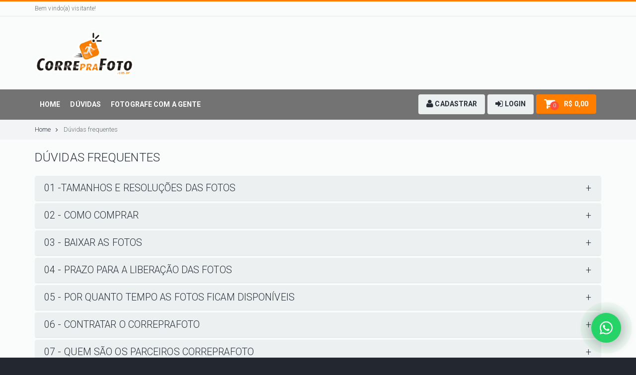

--- FILE ---
content_type: text/html; charset=utf-8
request_url: https://correprafoto.com.br/duvidasfrequentes.aspx
body_size: 17032
content:


<!DOCTYPE html>

<html xmlns="http://www.w3.org/1999/xhtml">
<head><title>
	Dúvidas frequentes
</title><meta charset="utf-8" /><meta name="viewport" content="width=device-width, initial-scale=1.0, maximum-scale=1.0, user-scalable=no" />
		<!--meta info-->
		<meta name="author" content="nandoalvez.com.br" /><meta name="keywords" content="fotografia, corre pra foto, fotos, corrida" /><meta name="description" content="Nossa missão é registrar com sensibilidade seus melhores momentos em fotografias de alta qualidade, gerando verdadeiros flagrantes de emoção, para serem eternizados." /><meta property='og:title' content='Colecione as suas Fotos Esportivas.' />
<meta property='og:site_name' content='Corre pra foto' />
<meta property='og:image' content='https://www.correprafoto.com.br/images/logo_miniatura.jpg' />
<link rel="shortcut icon" href="images/favicon.png" />
		
		<!--stylesheet include-->
		<link rel="stylesheet" type="text/css" media="all" href="css/jackbox.min.css" /><link rel="stylesheet" type="text/css" media="all" href="css/bootstrap.min.css" /><link rel="stylesheet" type="text/css" media="all" href="css/settings.css" /><link rel="stylesheet" type="text/css" media="all" href="css/owl.carousel.css" /><link rel="stylesheet" type="text/css" media="all" href="css/owl.transitions.css" /><link rel="stylesheet" type="text/css" media="all" href="css/jquery.custom-scrollbar.css" /><link rel="stylesheet" type="text/css" media="all" href="css/style.css?t=3" />
		<!--font include-->
		<link href="css/font-awesome.min.css" rel="stylesheet" />
		
		<style type="text/css">
@keyframes fade-out {
  from {
    opacity: 100%;
  }
  to {
    opacity: 20%;
  }
}
</style>

		<style type="text/css">
		@media (max-width: 767px) {
    .hidden-xs {
        display: none !important;
    }
}

@media (min-width: 768px) and (max-width: 991px) {
    .hidden-sm {
        display: none !important;
    }
}

@media (min-width: 992px) and (max-width: 1199px) {
    .hidden-md {
        display: none !important;
    }
}

@media (min-width: 1200px) {
    .hidden-lg {
        display: none !important;
    }
}
		</style>
		
		<!--Slide-->
		<link href="layerslider/css/layerslider.css" rel="stylesheet" type="text/css" />
		
<!-- Google tag (gtag.js) -->
<script async src="https://www.googletagmanager.com/gtag/js?id=G-MHN9LX4346"></script>
<script>
  window.dataLayer = window.dataLayer || [];
  function gtag(){dataLayer.push(arguments);}
  gtag('js', new Date());

  gtag('config', 'G-MHN9LX4346');
</script>

<meta name="abfb04d20d2a3723f87637f8acdc797c20e5c80b" content="abfb04d20d2a3723f87637f8acdc797c20e5c80b" />
<script async src="https://pagead2.googlesyndication.com/pagead/js/adsbygoogle.js?client=ca-pub-4871108209414700" crossorigin="anonymous"></script>

</head>
<body onkeydown="return checartecla(e)" oncontextmenu="return false" ondragstart="return false" class="" data-twttr-rendered="true">
<form method="post" action="./duvidasfrequentes.aspx" id="form1">
<div class="aspNetHidden">
<input type="hidden" name="__EVENTTARGET" id="__EVENTTARGET" value="" />
<input type="hidden" name="__EVENTARGUMENT" id="__EVENTARGUMENT" value="" />
<input type="hidden" name="__VIEWSTATE" id="__VIEWSTATE" value="/[base64]/lQ==" />
</div>

<script type="text/javascript">
//<![CDATA[
var theForm = document.forms['form1'];
if (!theForm) {
    theForm = document.form1;
}
function __doPostBack(eventTarget, eventArgument) {
    if (!theForm.onsubmit || (theForm.onsubmit() != false)) {
        theForm.__EVENTTARGET.value = eventTarget;
        theForm.__EVENTARGUMENT.value = eventArgument;
        theForm.submit();
    }
}
//]]>
</script>


<script src="/WebResource.axd?d=86miNRCpepJnOHnrgZZjNYdogzhFmH3Xya8lbZZHvsVJXH7m6LvXjNhjhMGR67-SC2B3Ar_2h93_gzapKpNp0gl838c1&amp;t=638901591720898773" type="text/javascript"></script>


<script type="text/javascript">
//<![CDATA[
var __cultureInfo = {"name":"pt-BR","numberFormat":{"CurrencyDecimalDigits":2,"CurrencyDecimalSeparator":",","IsReadOnly":true,"CurrencyGroupSizes":[3],"NumberGroupSizes":[3],"PercentGroupSizes":[3],"CurrencyGroupSeparator":".","CurrencySymbol":"R$","NaNSymbol":"NaN","CurrencyNegativePattern":9,"NumberNegativePattern":1,"PercentPositivePattern":1,"PercentNegativePattern":1,"NegativeInfinitySymbol":"-∞","NegativeSign":"-","NumberDecimalDigits":2,"NumberDecimalSeparator":",","NumberGroupSeparator":".","CurrencyPositivePattern":2,"PositiveInfinitySymbol":"∞","PositiveSign":"+","PercentDecimalDigits":2,"PercentDecimalSeparator":",","PercentGroupSeparator":".","PercentSymbol":"%","PerMilleSymbol":"‰","NativeDigits":["0","1","2","3","4","5","6","7","8","9"],"DigitSubstitution":1},"dateTimeFormat":{"AMDesignator":"","Calendar":{"MinSupportedDateTime":"\/Date(-62135575200000)\/","MaxSupportedDateTime":"\/Date(253402300799999)\/","AlgorithmType":1,"CalendarType":1,"Eras":[1],"TwoDigitYearMax":2029,"IsReadOnly":true},"DateSeparator":"/","FirstDayOfWeek":0,"CalendarWeekRule":0,"FullDateTimePattern":"dddd, d\u0027 de \u0027MMMM\u0027 de \u0027yyyy HH:mm:ss","LongDatePattern":"dddd, d\u0027 de \u0027MMMM\u0027 de \u0027yyyy","LongTimePattern":"HH:mm:ss","MonthDayPattern":"d \u0027de\u0027 MMMM","PMDesignator":"","RFC1123Pattern":"ddd, dd MMM yyyy HH\u0027:\u0027mm\u0027:\u0027ss \u0027GMT\u0027","ShortDatePattern":"dd/MM/yyyy","ShortTimePattern":"HH:mm","SortableDateTimePattern":"yyyy\u0027-\u0027MM\u0027-\u0027dd\u0027T\u0027HH\u0027:\u0027mm\u0027:\u0027ss","TimeSeparator":":","UniversalSortableDateTimePattern":"yyyy\u0027-\u0027MM\u0027-\u0027dd HH\u0027:\u0027mm\u0027:\u0027ss\u0027Z\u0027","YearMonthPattern":"MMMM\u0027 de \u0027yyyy","AbbreviatedDayNames":["dom","seg","ter","qua","qui","sex","sáb"],"ShortestDayNames":["D","S","T","Q","Q","S","S"],"DayNames":["domingo","segunda-feira","terça-feira","quarta-feira","quinta-feira","sexta-feira","sábado"],"AbbreviatedMonthNames":["jan","fev","mar","abr","mai","jun","jul","ago","set","out","nov","dez",""],"MonthNames":["janeiro","fevereiro","março","abril","maio","junho","julho","agosto","setembro","outubro","novembro","dezembro",""],"IsReadOnly":true,"NativeCalendarName":"Calendário gregoriano","AbbreviatedMonthGenitiveNames":["jan","fev","mar","abr","mai","jun","jul","ago","set","out","nov","dez",""],"MonthGenitiveNames":["janeiro","fevereiro","março","abril","maio","junho","julho","agosto","setembro","outubro","novembro","dezembro",""]},"eras":[1,"d.C.",null,0]};//]]>
</script>

<script src="/ScriptResource.axd?d=aILFUN2nCGTXxB7Sx7e0leabIIdTqf3ikLwI3rLE4BOuCgmDsBRCzmINijSbazkKhks6U93xzXuHRh00MVzcuPwhLl_206ley-j2wTp0KaZciIkNWsNBwMhXmzNcGLRX-KbNZSA3Wi0YATlnzBjJyzra_Q61uMRb6R-ZicYWIXOQ6TFR0&amp;t=32e5dfca" type="text/javascript"></script>
<script src="/ScriptResource.axd?d=XSEFslaszjS6ieX4I3eVAcQQvWVYDFm2OSuh4KG_rh96WJdznQCQsPlvHKy69PqugCZiy_HC-_0SHmKLaBptSwOPpQGQO_U7qiy_cxuRJoopnX_yAuAzPTpi9EoZ1_emXJ1MULrDvwvTg78xECEIUarmz6cA6hpxKwv6orvzPGjKDeXT0&amp;t=32e5dfca" type="text/javascript"></script>
<script src="/ScriptResource.axd?d=1x4zU2NnTFHyIhHoEEtgg3uU5oQjDAT9MEHJwEO2CRK5NSqgWyYedJRIgoXg4UH1r4JA1kMd6u-ZDB7nMl5StfOo4ZG2Am-IeFQ1BmJJQgz8q2J1enGc5qYBtuOl3YAXc_3UMC1Sqz7YyrIQWwOcbkuxWa0zWd_5iuQjXWWhBp5JoYRs0&amp;t=32e5dfca" type="text/javascript"></script>
<div class="aspNetHidden">

	<input type="hidden" name="__VIEWSTATEGENERATOR" id="__VIEWSTATEGENERATOR" value="DDA7BC4E" />
</div>
		<!--wide layout-->
			<div class="wide_layout relative w_xs_auto">
			
			<header role="banner">
				<!--header top part-->
				<section class="h_top_part">
					<div class="container">
						<div class="row clearfix">
							<div class="col-lg-4 col-md-4 col-sm-3 t_xs_align_c">
								<p class="f_size_small">Bem vindo(a) visitante!</p>
							</div>
							<nav class="col-lg-4 col-md-4 col-sm-6 t_align_c t_xs_align_c hidden-sm hidden-xs">
								
							</nav>
							
							<div class="col-lg-4 col-md-4 col-sm-3 t_align_r t_xs_align_c hidden-sm hidden-xs">
								
							</div>
						</div>
					</div>
				</section>
				<!--header bottom part-->
				<section class="h_bot_part container">
					<div class="clearfix row">
						<div class="col-lg-4 col-md-4 col-sm-4 t_xs_align_c">
							<a href="./" class="logo d_xs_inline_b">
								<img src="images/logo.png" alt="" style="width:200px; position:relative;">
							</a>
						</div>
						<div class="col-lg-8 col-md-8 col-sm-8">
							<div class="row clearfix">
								<div class="col-lg-6 col-md-6 col-sm-6 t_align_r t_xs_align_c m_xs_bottom_15">
									
								</div>
								
								<div class="col-lg-3 col-md-3 col-sm-3" style=" margin:0 0 5px 0">
									
                                    							
								
								</div>
								
								<div class="col-lg-3 col-md-3 col-sm-3">
									
								</div>
								
								
								
							</div>
						</div>
					</div>
					
					<span id="obs"></span>
					
				</section>
				
				
				<section class="menu_wrap relative">
					<div class="container clearfix">
						<!--button for responsive menu-->
						<span id="menu_button"  class="r_corners centered_db d_none tr_all_hover d_xs_block m_bottom_10">
							<span class="centered_db r_corners"></span>
							<span class="centered_db r_corners"></span>
							<span class="centered_db r_corners"></span>
						</span>
						<!--main menu-->
						<nav role="navigation" class="f_left f_xs_none d_xs_none">	
							<ul class="horizontal_list main_menu clearfix">
								
								<li class="relative f_xs_none m_xs_bottom_5"><a href="./" class="tr_delay_hover color_light tt_uppercase"><b>Home</b></a></li>
								
								
								
								
								<li class="relative f_xs_none m_xs_bottom_5"><a href="duvidasfrequentes.aspx" class="tr_delay_hover color_light tt_uppercase"><b>Dúvidas</b></a></li>
								
								<li class="relative f_xs_none m_xs_bottom_5"><a href="cadastro-fotografos/Default.aspx" class="tr_delay_hover color_light tt_uppercase"><b>Fotografe com a gente</b></a></li>
								
								
							</ul>
						</nav>
						<ul class="f_right horizontal_list clearfix t_align_l t_xs_align_c site_settings d_xs_inline_b f_xs_none">
						
							
							<li><a role='button' href='cadastro.aspx' class='button_type_2 color_dark d_block bg_light_color_1 r_corners tr_delay_hover box_s_none'><span><i class='fa fa-user f_size_ex_large'></i></span> <span><b>CADASTRAR</b></span></a></li><li class='m_left_5'><a role='button' href='login.aspx' class='button_type_2 color_dark d_block bg_light_color_1 r_corners tr_delay_hover box_s_none'><span><i class='fa fa-sign-in f_size_ex_large'></i></span> <span><b>LOGIN</b></span></a></li>
							
							<li class="m_left_5 relative container3d" id="shopping_button">
								
<script type="text/javascript">
//<![CDATA[
Sys.WebForms.PageRequestManager._initialize('ctl00$ScriptManager1', 'form1', ['tctl00$UpdatePanel1','UpdatePanel1'], [], [], 90, 'ctl00');
//]]>
</script>

<div id="UpdatePanel1">
	

									<a role="button" href="#" class="button_type_3 color_light bg_scheme_color d_block r_corners tr_delay_hover box_s_none">
										<span class="d_inline_middle shop_icon m_mxs_right_0">
											<i class="fa fa-shopping-cart"></i>
											<span class="count tr_delay_hover type_2 circle t_align_c">0</span>
										</span>
										<b class="d_mxs_none">R$ 0,00</b>
									</a>
									<div class="shopping_cart top_arrow tr_all_hover r_corners">
										<div class="f_size_medium sc_header">Últimos itens adicionados</div>
										<ul class="products_list">
											
										</ul>
										<!--total price-->
										<ul class="total_price bg_light_color_1 t_align_r color_dark">
											<li class="m_bottom_10">Total produtos: <span class="f_size_large sc_price t_align_l d_inline_b m_left_15">R$ 0,00</span></li>
										<li class="m_bottom_10">Desconto: <span class="f_size_large sc_price t_align_l d_inline_b m_left_15">R$ 0,00</span></li>
											<li>Total: <b class="f_size_large bold scheme_color sc_price t_align_l d_inline_b m_left_15">R$ 0,00</b></li>
										</ul>
										<div class="sc_footer t_align_c">
											<a href="carrinho.aspx" role="button" class="button_type_4 d_inline_middle bg_light_color_2 r_corners color_dark t_align_c tr_all_hover m_mxs_bottom_5">Ver carrinho</a>
											<a href="carrinho.aspx" role="button" class="button_type_4 bg_scheme_color d_inline_middle r_corners tr_all_hover color_light">Finalizar</a>
										</div>
									</div>

 <span id="Timer1" style="visibility:hidden;display:none;"></span>
									
									
</div>
									
								</li>
						</ul>
					</div>
					<!--search form-->
					
				</section>
				
			
				<!--main menu container-->
				
			</header>
			
			
            

<section class="breadcrumbs m_bottom_25">
				<div class="container">
					<ul class="horizontal_list clearfix bc_list f_size_medium">
						<li class="m_right_10 current"><a href="#" class="default_t_color">Home<i class="fa fa-angle-right d_inline_middle m_left_10"></i></a></li>
						<li><a href="#" class="default_t_color">Dúvidas frequentes</a></li>
					</ul>
				</div>
			</section>
			
				<div class="container">
					<div class="row clearfix">
						<!--left content column-->
						<div class="col-lg-12 col-sm-12 col-md-12 m_bottom_40">
							<h2 class="tt_uppercase color_dark m_bottom_25">Dúvidas frequentes</h2>
							<!--accordion-->
							<div class='accordion'><div class='accordion_item r_corners shadow wrapper m_bottom_5'><h3 class='bg_light_color_1 color_dark a_title relative tr_all_hover' style='text-transform:capitalize'>01 -TAMANHOS E RESOLUÇÕES DAS FOTOS<span class='minus_icon tr_all_hover'>-</span><span class='plus_icon tr_all_hover'>+</span></h3><div class='bg_light_color_3 a_content'><p class='m_bottom_10'><p>Dica: O tamanho de uma foto digital é sobre o espaço que a foto ocupa no seu dispositivo</p>
<p>- A resolução mostra os detalhes e a qualidade visual da imagem, ou seja quanto maior for a resolução, mais nítida e bonita será a foto</p>
<p>- DPI: Corresponde a quantidade de detalhes por polegada de uma foto em relação a cor e nitidez especialmente para qualidade de impressão</p>
<br>
<p>Todos os tamanhos são compatíveis com as redes sociais.</p>
<p>- Foto P (sendo 1800x1200 com 300dpi)</p>
<p>- Foto M (com alta qualidade visual de imagem, sendo 2700x1800 com 300dpi, podendo ser impressa por você no tamanho 15x21cm)</p>
<p>- Foto G (com excelente qualidade visual de imagem, sendo 3600x2400 com 300dpi, podendo ser impressa por você no tamanho 20x30 cm)</p>
<br>
<p>Colecione as suas fotos esportivas, elas são memórias de lembranças especiais, provavelmente mais um desafio vencido por você.</p></p></div></div></div><div class='accordion'><div class='accordion_item r_corners shadow wrapper m_bottom_5'><h3 class='bg_light_color_1 color_dark a_title relative tr_all_hover' style='text-transform:capitalize'>02 - COMO COMPRAR<span class='minus_icon tr_all_hover'>-</span><span class='plus_icon tr_all_hover'>+</span></h3><div class='bg_light_color_3 a_content'><p class='m_bottom_10'><p>Encontre o evento que participou</p>
<p>Digite o seu número de peito no espaço (pesquisar participante)</p>
<p>Ou, envie a sua foto Selfie do seu Celular ou PC se o reconhecimento facial estiver ativado</p>
<p>Escolha as suas fotos colocando no carrinho de compras clicando no (+)</p>
<p>Trabalhamos com 3 tamanhos e resoluções de fotos:</p>
   <p>&emsp;P (padrão para redes sociais)</p>
   <p>&emsp;M (para redes sociais com média qualidade)</p>
   <p>&emsp;G (para redes sociais com excelente qualidade)</p>
<p>Temos pacotes promocionais, escolha o seu!</p>
<p>Finalize a sua compra através do MERCADO PAGO (PIX ou Cartão de Crédito)</p>
<p>Se tiver dúvidas, gentileza nos chamar no WhatsApp</p>
<p>Boas compras!</p></p></div></div></div><div class='accordion'><div class='accordion_item r_corners shadow wrapper m_bottom_5'><h3 class='bg_light_color_1 color_dark a_title relative tr_all_hover' style='text-transform:capitalize'>03 - BAIXAR AS FOTOS<span class='minus_icon tr_all_hover'>-</span><span class='plus_icon tr_all_hover'>+</span></h3><div class='bg_light_color_3 a_content'><p class='m_bottom_10'><p>Após a confirmação do seu pagamento:</p>
<p>Clique em LOGIN (digitando o seu Email e Senha)</p>
<p>Acesse o botão BAIXAR FOTOS (faça os downloads das fotos nesse botão)</p>
<p>Recomendamos fazer o Backup das suas fotos</p>
<p>Simbora postar!</p></p></div></div></div><div class='accordion'><div class='accordion_item r_corners shadow wrapper m_bottom_5'><h3 class='bg_light_color_1 color_dark a_title relative tr_all_hover' style='text-transform:capitalize'>04 - PRAZO PARA A LIBERAÇÃO DAS FOTOS<span class='minus_icon tr_all_hover'>-</span><span class='plus_icon tr_all_hover'>+</span></h3><div class='bg_light_color_3 a_content'><p class='m_bottom_10'><p>Após recebermos a confirmação do pagamento pelo MERCADO PAGO, você já pode baixar as suas fotos<br> Hora de postar, compartilhar com a família e amigos!</p></p></div></div></div><div class='accordion'><div class='accordion_item r_corners shadow wrapper m_bottom_5'><h3 class='bg_light_color_1 color_dark a_title relative tr_all_hover' style='text-transform:capitalize'>05 - POR QUANTO TEMPO AS FOTOS FICAM DISPONÍVEIS<span class='minus_icon tr_all_hover'>-</span><span class='plus_icon tr_all_hover'>+</span></h3><div class='bg_light_color_3 a_content'><p class='m_bottom_10'><p>As fotos ficam disponíveis por 60 dias</p>
<p>Ou, recolhidas para espaço do servidor Ou, ajustamento técnico</p>
<p>Recomendamos fazer o BACKUP de suas fotos sempre que adquirir e baixá-las</p>

</p></div></div></div><div class='accordion'><div class='accordion_item r_corners shadow wrapper m_bottom_5'><h3 class='bg_light_color_1 color_dark a_title relative tr_all_hover' style='text-transform:capitalize'>06 - CONTRATAR O CORREPRAFOTO<span class='minus_icon tr_all_hover'>-</span><span class='plus_icon tr_all_hover'>+</span></h3><div class='bg_light_color_3 a_content'><p class='m_bottom_10'><p>Caro organizador de Eventos Esportivos,</p>
<br>
<p>Contrate os serviços com a qualidade CorrepraFoto:</p>
<br>
<ul>
  <li>Cobertura Oficial, Briefing de Eventos e Publicidade</li>
  <li>Download Free CorrepraFoto (Fotos gratuitas nos kits atletas)</li>
  <li>Foto Finisher</li>
</ul>
<br>
<p>Encaminhe solicitação de orçamento para <a href="mailto:contato@correprafoto.com.br">contato@correprafoto.com.br</a>.</p>
</p></div></div></div><div class='accordion'><div class='accordion_item r_corners shadow wrapper m_bottom_5'><h3 class='bg_light_color_1 color_dark a_title relative tr_all_hover' style='text-transform:capitalize'>07 - QUEM SÃO OS PARCEIROS CORREPRAFOTO<span class='minus_icon tr_all_hover'>-</span><span class='plus_icon tr_all_hover'>+</span></h3><div class='bg_light_color_3 a_content'><p class='m_bottom_10'><p><em><strong>Juntos somos mais fortes! Abraço de toda Equipe CorrepraFoto àqueles que fazem o esporte acontecer! "TMJ"</strong></em></p>
<ul>
    <li><a rel="nofollow" target="_blank" href="https://www.casavup.com.br/">CASA VUP - CASA DE GINÁSTICAS</a></li>
    <li><a rel="nofollow" target="_blank" href="https://karinacarvalhoga.com.br/">KARINA CARVALHO GINÁSIO DE GINÁSTICA</a></li>
    <li><a rel="nofollow" target="_blank" href="https://www.instagram.com/ciaathleticabrasilia/">CIA ATHLETICA BRASÍLIA</a></li>
    <li><a rel="nofollow" target="_blank" href="https://www.runlastic.com.br/">RUNLASTIC</a></li>
    <li><a rel="nofollow" target="_blank" href="https://www.chipkm.com.br/">CHIPKM</a></li>
    <li><a rel="nofollow" target="_blank" href="http://www.clinica449.com.br/">CLÍNICA 449 NUTRIÇÃO ESPORTIVA</a></li>
    <li><a rel="nofollow" target="_blank" href="http://www.3id.com.br/">CLÍNICA DE FISIOTERAPIA 3ID</a></li>
    <li><a rel="nofollow" target="_blank" href="http://www.freecorner.com.br/">FREE CORNER</a></li>
    <li><a rel="nofollow" target="_blank" href="https://williambonder.com.br/new/" title="Link: https://williambonder.com.br/new/">PROGRAMA "SE LIGA NA PAN" COM WILLIAM BONDER - RÁDIO JOVEM PAN BRASÍLIA</a></li>
    <li><a rel="nofollow" target="_blank" href="https://www.desafiodasestrelasbrasil.com.br/galeria" title="Link: https://www.instagram.com/cerradoadventure/">PROGRAMA "CERRADO ADVENTURE" COM MARQUINHO CERRADO - TRANSAMÉRICA BRASÍLIA</a></li>
    <li><a rel="nofollow" target="_blank" href="http://www.radiotransamerica.com.br/pop/brasilia" title="Link: http://www.radiotransamerica.com.br/pop/brasilia">TRANSAMÉRICA BRASÍLIA</a></li>
    <li><a rel="nofollow" target="_blank" href="https://instagram.com/cordfcab?igshid=NjIwNzIyMDk2Mg==">CORDF</a></li>
    <li><a rel="nofollow" target="_blank" href="http://www.dvnatrilha.com.br/">PROJETO DV NA TRILHA</a></li>
    <li><a rel="nofollow" target="_blank" href="http://ajresportes.com.br/" title="Link: http://ajresportes.com.br/">AJR EVENTOS ESPORTIVOS</a></li>
    <li><a rel="nofollow" target="_blank" href="https://visitebrasilia.com.br/" title="Link: https://visitebrasilia.com.br/">SITE VISITE BRASÍLIA</a></li>
    <li><a rel="nofollow" target="_blank" href="https://www.instagram.com/corridaderuabrasilia/" title="Link: https://www.instagram.com/corridaderuabrasilia/">CORRIDA DE RUA BRASÍLIA</a></li>
</ul>
</p></div></div></div><div class='accordion'><div class='accordion_item r_corners shadow wrapper m_bottom_5'><h3 class='bg_light_color_1 color_dark a_title relative tr_all_hover' style='text-transform:capitalize'>08 - EQUIPE CORREPRAFOTO BRASÍLIA<span class='minus_icon tr_all_hover'>-</span><span class='plus_icon tr_all_hover'>+</span></h3><div class='bg_light_color_3 a_content'><p class='m_bottom_10'><p><em><strong>A cor vibrante do laranja “tem sabor” incomparável!</strong></em></p>
<br>
<p>A cor laranja traz a energia, saúde, vitalidade, movimento, lazer, alegria, calor e diversão! É uma cor usada para chamar a atenção, nos remete à visibilidade como podemos ver nos cones de trânsito, em salva-vidas e nos uniformes e comunicação visual do CorrepraFoto.</p>
<br>
<p>Nossa equipe é formada por atletas, entre nossos fotógrafos parceiros, temos corredores, triatletas, orientistas, crossfiters, jogadores de basquete, profissionais de educação física...</p>
<br>
<p>Nós sabemos exatamente o que é vencer os primeiros 5km e evoluir para os 42K, +100k... sentimos dores, sede, cansaço, desde abrir calos nas mãos após uma série de “muscle up”, encontrar um prisma no meio do nada, correr/nadar/pedalar, acertar uma cesta de 3 pontos... Não estamos só tirando fotos, nós estamos na mesma vibração que vocês, somos como vocês, e é por isso que fazemos o melhor, a gente sabe o quão é importante a superação de limites.</p>
<br>
<p>Somos a equipe de fotógrafos atletas CorrepraFoto</p>
<br>
<p>Abelardo Mendes - André Martins - Andréa Martins - Camila Guerra - Caio Martins - Diego Arruda - Júlia Martins - Michel Guerra</p></p></div></div></div><div class='accordion'><div class='accordion_item r_corners shadow wrapper m_bottom_5'><h3 class='bg_light_color_1 color_dark a_title relative tr_all_hover' style='text-transform:capitalize'>09 - QUERO SER FOTÓGRAFO CORREPRAFOTO<span class='minus_icon tr_all_hover'>-</span><span class='plus_icon tr_all_hover'>+</span></h3><div class='bg_light_color_3 a_content'><p class='m_bottom_10'><p>Colega fotógrafo esportivo,</p>
<br>
<p>Fotografe com a gente! Venda as suas fotos por aqui.</p>
<p>Temos vagas para fotógrafos parceiros, fotografe na sua cidade</p>
<br>
<p>O CorrepraFoto é uma plataforma de vendas de fotos esportivas nos</p>
<br>formatos digitais, onde os fotógrafos parceiros organizam a sua própria </p>
<br>agenda, escolhem os eventos, são responsáveis pelos seus equipamentos e</p> 
<br>sua segurança na pista ou nas trilhas, devem exercer a sua criatividade autoral. </p>
<br>Geralmente as etapas são: Fotografar, editar, subir ao sistema para reconhecimento numérico ou facial .</p>
<p>Agradecemos pelo contato!</p>
<p>Escritório CorrepraFoto</p></p></div></div></div><div class='accordion'><div class='accordion_item r_corners shadow wrapper m_bottom_5'><h3 class='bg_light_color_1 color_dark a_title relative tr_all_hover' style='text-transform:capitalize'>10 - MIDIA<span class='minus_icon tr_all_hover'>-</span><span class='plus_icon tr_all_hover'>+</span></h3><div class='bg_light_color_3 a_content'><p class='m_bottom_10'><p><a rel="nofollow" target="_blank" href="https://gpslifetime.com.br/conteudo/flay-leite/84/ufc-rani-yahya-e-o-novo-professor-de-jiu-jitsu-da-cia-athletica">https://gpslifetime.com.br/conteudo/flay-leite/84/ufc-rani-yahya-e-o-novo-professor-de-jiu-jitsu-da-cia-athletica</a></p>
<p><a rel="nofollow" target="_blank" href="https://www.metropoles.com/saude/como-a-diabetes-transformou-hugo-almeida-em-um-ultramaratonista">https://www.metropoles.com/saude/como-a-diabetes-transformou-hugo-almeida-em-um-ultramaratonista</a></p>
<p><a rel="nofollow" target="_blank" href="http://noticiasenegocios.com.br/2018/10/df-mais-de-400-participam-da-corrida-de-trilha-entre-os-lagos-sul-e-norte/">http://noticiasenegocios.com.br/2018/10/df-mais-de-400-participam-da-corrida-de-trilha-entre-os-lagos-sul-e-norte</a></p>
<p><a rel="nofollow" target="_blank" href="http://www.cruzeiro.com.br/noticia/show/2277/daniel-chaves-corredor-do-cruzeiro-representare-o-brasil-na-polunia">http://www.cruzeiro.com.br/noticia/show/2277/daniel-chaves-corredor-do-cruzeiro-representare-o-brasil-na-polunia</a></p>
<p><a rel="nofollow" target="_blank" href="http://www.danicorredora.com.br/2017/09/eu-fui-corrida-oba-2017.html">http://www.danicorredora.com.br/2017/09/eu-fui-corrida-oba-2017.html</a></p>
<p><a rel="nofollow" target="_blank" href="http://kennymultisport.blogspot.com/2013/12/">http://kennymultisport.blogspot.com/2013/12/</a></p>
<p><a rel="nofollow" target="_blank" href="https://www.youtube.com/watch?v=lroyo07sWpg&amp;t=3s">https://www.youtube.com/watch?v=lroyo07sWpg&amp;t=3s</a></p>
<p><a rel="nofollow" target="_blank" href="https://visitebrasilia.com.br/ajr-esportes/">https://visitebrasilia.com.br/ajr-esportes/</a></p>
<p><a rel="nofollow" target="_blank" href="https://visitebrasilia.com.br/time-assessoria-esportiva/">https://visitebrasilia.com.br/time-assessoria-esportiva/</a></p>
<p><a rel="nofollow" target="_blank" href="http://www.obrasiliense.com.br/bsb-race-half-marathon-o-meu-retorno-impecavel-as-corridas-de-rua/">http://www.obrasiliense.com.br/bsb-race-half-marathon-o-meu-retorno-impecavel-as-corridas-de-rua/</a></p>
<p><a rel="nofollow" target="_blank" href="https://www.instagram.com/p/CQRAqOdHeKg/?utm_source=ig_web_copy_link">https://www.instagram.com/p/CQRAqOdHeKg/?utm_source=ig_web_copy_link</a></p>
<p><a rel="nofollow" target="_blank" href="https://www.instagram.com/p/CTCkprGLgtY/?utm_source=ig_web_copy_link">https://www.instagram.com/p/CTCkprGLgtY/?utm_source=ig_web_copy_link</a></p>
<p><a rel="nofollow" target="_blank" href="https://www.instagram.com/p/CSmlu80rjwp/?utm_source=ig_web_copy_link">https://www.instagram.com/p/CSmlu80rjwp/?utm_source=ig_web_copy_link</a></p>
<p><a rel="nofollow" target="_blank" href="https://www.metropoles.com/esportes/futebol/ex-jogador-encontra-no-paradesporto-uma-nova-chance-de-competir?amp">https://www.metropoles.com/esportes/futebol/ex-jogador-encontra-no-paradesporto-uma-nova-chance-de-competir?amp</a></p>

</p></div></div></div><div class='accordion'><div class='accordion_item r_corners shadow wrapper m_bottom_5'><h3 class='bg_light_color_1 color_dark a_title relative tr_all_hover' style='text-transform:capitalize'>11 - OUTRAS INFORMAÇÕES<span class='minus_icon tr_all_hover'>-</span><span class='plus_icon tr_all_hover'>+</span></h3><div class='bg_light_color_3 a_content'><p class='m_bottom_10'><div>
    <p>O CorrepraFoto recebe as informações de cadastro apenas para o contato com o cliente, com o objetivo de enviar as fotos adquiridas "digitais" e comunicações sobre nossos serviços, PROMOÇÕES e agenda de eventos.</p>
</div>
<div>
    <p>Nenhuma informação será repassada para terceiros.</p>
</div>
<div>
    <p>Se por algum motivo não quiser que suas fotos apareçam nas galerias, é só solicitar no <a href="mailto:contato@correprafoto.com.br">contato@correprafoto.com.br</a> OU WhatsApp 61 98157-4591 que retiramos as imagens do site o mais breve possível.</p>
</div>
<div>
    <p>As coberturas fotográficas que fazemos nos Eventos Esportivos têm como objetivo registrar a sua busca pelo aperfeiçoamento esportivo, desempenho, performance, superação de limites e busca pela qualidade de vida necessária a todos nós nos dias atuais. A cada foto vendida, colocada nas Redes Sociais, repassadas aos familiares e amigos, criamos a valorização da superação pessoal e estímulo à prática do esporte.</p>
</div>
<div>
    <p>Compartilhe dessa energia #correprafoto</p>
</div>
<div>
    <p>Agradecemos pela visita e pelas compras! Bons treinos! A gente se encontra no próximo evento!</p>
</div>
<div>
    <p>PROCON 151</p>
</div>
J(61 98370-1515) C(61 99223-9747) A(61 98118-0823) E(61 99252-6977) D(61 99391-7117) W(11 98564-5494) Y(11 99012-9985)
</p></div></div></div>
						</div>
					
						
					</div>
				</div>
			
			

            
          
				
				
			
			
            
			
			<!--content-->
			
			<div style="-moz-opacity: 0;opacity:.0;filter: alpha(opacity=0); height:1px; overflow:hidden;">
				<div class="page_content">
				<div class="container">
				
				<div class="row">
				<div class="col-lg-2 col-md-2 col-sm-2">
				 <script async src="https://pagead2.googlesyndication.com/pagead/js/adsbygoogle.js?client=ca-pub-4871108209414700"
     crossorigin="anonymous"></script>
<!-- ANUNCIO_HORIZONTAL -->
<ins class="adsbygoogle"
     style="display:block"
     data-ad-client="ca-pub-4871108209414700"
     data-ad-slot="4297998460"
     data-ad-format="auto"
     data-full-width-responsive="true"></ins>
<script>
    (adsbygoogle = window.adsbygoogle || []).push({});
</script>
				</div>
				
				<div class="col-lg-2 col-md-2 col-sm-2">
				 <script async src="https://pagead2.googlesyndication.com/pagead/js/adsbygoogle.js?client=ca-pub-4871108209414700"
     crossorigin="anonymous"></script>
<!-- ANUNCIO_HORIZONTAL -->
<ins class="adsbygoogle"
     style="display:block"
     data-ad-client="ca-pub-4871108209414700"
     data-ad-slot="4297998460"
     data-ad-format="auto"
     data-full-width-responsive="true"></ins>
<script>
    (adsbygoogle = window.adsbygoogle || []).push({});
</script>
				</div>
				
				
				<div class="col-lg-2 col-md-2 col-sm-2">
				 <script async src="https://pagead2.googlesyndication.com/pagead/js/adsbygoogle.js?client=ca-pub-4871108209414700"
     crossorigin="anonymous"></script>
<!-- ANUNCIO_FORSETI -->
<ins class="adsbygoogle"
     style="display:block"
     data-ad-client="ca-pub-4871108209414700"
     data-ad-slot="6340089558"
     data-ad-format="auto"
     data-full-width-responsive="true"></ins>
<script>
    (adsbygoogle = window.adsbygoogle || []).push({});
</script>
				</div>
				
				<div class="col-lg-2 col-md-2 col-sm-2">
				 <script async src="https://pagead2.googlesyndication.com/pagead/js/adsbygoogle.js?client=ca-pub-4871108209414700"
     crossorigin="anonymous"></script>
<!-- ANUNCIO_HORIZONTAL -->
<ins class="adsbygoogle"
     style="display:block"
     data-ad-client="ca-pub-4871108209414700"
     data-ad-slot="4297998460"
     data-ad-format="auto"
     data-full-width-responsive="true"></ins>
<script>
    (adsbygoogle = window.adsbygoogle || []).push({});
</script>
				</div>
				
				<div class="col-lg-2 col-md-2 col-sm-2">
				 <script async src="https://pagead2.googlesyndication.com/pagead/js/adsbygoogle.js?client=ca-pub-4871108209414700"
     crossorigin="anonymous"></script>
<!-- ANUNCIO_HORIZONTAL -->
<ins class="adsbygoogle"
     style="display:block"
     data-ad-client="ca-pub-4871108209414700"
     data-ad-slot="4297998460"
     data-ad-format="auto"
     data-full-width-responsive="true"></ins>
<script>
    (adsbygoogle = window.adsbygoogle || []).push({});
</script>
				</div>
				
				
				<div class="col-lg-2 col-md-2 col-sm-2">
				 <script async src="https://pagead2.googlesyndication.com/pagead/js/adsbygoogle.js?client=ca-pub-4871108209414700"
     crossorigin="anonymous"></script>

<ins class="adsbygoogle"
     style="display:block"
     data-ad-client="ca-pub-4871108209414700"
     data-ad-slot="6340089558"
     data-ad-format="auto"
     data-full-width-responsive="true"></ins>
<script>
    (adsbygoogle = window.adsbygoogle || []).push({});
</script>


				</div>
				
				</div>	
				
				
				<div class="row">
				
				
				<div class="col-lg-2 col-md-2 col-sm-2">
				 <script async src="https://pagead2.googlesyndication.com/pagead/js/adsbygoogle.js?client=ca-pub-4871108209414700"
     crossorigin="anonymous"></script>
<!-- ANUNCIO_HORIZONTAL -->
<ins class="adsbygoogle"
     style="display:block"
     data-ad-client="ca-pub-4871108209414700"
     data-ad-slot="4297998460"
     data-ad-format="auto"
     data-full-width-responsive="true"></ins>
<script>
    (adsbygoogle = window.adsbygoogle || []).push({});
</script>



				</div>
				
				<div class="col-lg-2 col-md-2 col-sm-2">
				 <script async src="https://pagead2.googlesyndication.com/pagead/js/adsbygoogle.js?client=ca-pub-4871108209414700"
     crossorigin="anonymous"></script>
<!-- ANUNCIO_HORIZONTAL -->
<ins class="adsbygoogle"
     style="display:block"
     data-ad-client="ca-pub-4871108209414700"
     data-ad-slot="4297998460"
     data-ad-format="auto"
     data-full-width-responsive="true"></ins>
<script>
    (adsbygoogle = window.adsbygoogle || []).push({});
</script>
				</div>
				
				
				<div class="col-lg-2 col-md-2 col-sm-2">
				 <script async src="https://pagead2.googlesyndication.com/pagead/js/adsbygoogle.js?client=ca-pub-4871108209414700"
     crossorigin="anonymous"></script>
<!-- ANUNCIO_FORSETI -->
<ins class="adsbygoogle"
     style="display:block"
     data-ad-client="ca-pub-4871108209414700"
     data-ad-slot="6340089558"
     data-ad-format="auto"
     data-full-width-responsive="true"></ins>
<script>
    (adsbygoogle = window.adsbygoogle || []).push({});
</script>
				</div>
				
				<div class="col-lg-2 col-md-2 col-sm-2">
				 <script async src="https://pagead2.googlesyndication.com/pagead/js/adsbygoogle.js?client=ca-pub-4871108209414700"
     crossorigin="anonymous"></script>
<!-- ANUNCIO_HORIZONTAL -->
<ins class="adsbygoogle"
     style="display:block"
     data-ad-client="ca-pub-4871108209414700"
     data-ad-slot="4297998460"
     data-ad-format="auto"
     data-full-width-responsive="true"></ins>
<script>
    (adsbygoogle = window.adsbygoogle || []).push({});
</script>
				</div>
				
				<div class="col-lg-2 col-md-2 col-sm-2">
				 <script async src="https://pagead2.googlesyndication.com/pagead/js/adsbygoogle.js?client=ca-pub-4871108209414700"
     crossorigin="anonymous"></script>
<!-- ANUNCIO_HORIZONTAL -->
<ins class="adsbygoogle"
     style="display:block"
     data-ad-client="ca-pub-4871108209414700"
     data-ad-slot="4297998460"
     data-ad-format="auto"
     data-full-width-responsive="true"></ins>
<script>
    (adsbygoogle = window.adsbygoogle || []).push({});
</script>
				</div>
				
				
				<div class="col-lg-2 col-md-2 col-sm-2">
				 <script async src="https://pagead2.googlesyndication.com/pagead/js/adsbygoogle.js?client=ca-pub-4871108209414700"
     crossorigin="anonymous"></script>
<!-- ANUNCIO_FORSETI -->
<ins class="adsbygoogle"
     style="display:block"
     data-ad-client="ca-pub-4871108209414700"
     data-ad-slot="6340089558"
     data-ad-format="auto"
     data-full-width-responsive="true"></ins>
<script>
    (adsbygoogle = window.adsbygoogle || []).push({});
</script>
				</div>
				
				
				
				
				</div>
				</div>
				</div>
				</div>
			
			<!--markup footer-->
			<footer id="footer">
				<div class="footer_top_part">
					<div class="container">
						<div class="row clearfix">
							<div class="col-lg-3 col-md-3 col-sm-3 m_xs_bottom_30">
							
							    <h3 class="color_light_2 m_bottom_20">Sobre nós</h3>
								<p class="m_bottom_20">Caro Atleta, buscamos o seu melhor registro, afinal, sabemos da sua dedicação ao esporte. Vibramos com você!<br>Somos especialistas em Cobertura de Eventos Esportivos, para atletas e organização de Eventos<br>"Desde 2011" Fotógrafos apaixonados pela dinâmica esportiva.</p>
						
							 
								
								
								
							</div>
							<div class="col-lg-3 col-md-3 col-sm-3 m_xs_bottom_30">
								<h3 class="color_light_2 m_bottom_20">Links</h3>
								<ul class="vertical_list">
									<li><a class="color_light tr_delay_hover" href="cadastro.aspx">Cadastrar<i class="fa fa-angle-right"></i></a></li>
									<li><a class="color_light tr_delay_hover" href="login.aspx">Login<i class="fa fa-angle-right"></i></a></li>
									<li><a class="color_light tr_delay_hover" href="recuperacao.aspx">Recuperação de acesso<i class="fa fa-angle-right"></i></a></li>
						
								</ul>
							</div>
							<div class="col-lg-3 col-md-3 col-sm-3 m_xs_bottom_30">
								<h3 class="color_light_2 m_bottom_20">Ajuda</h3>
								<ul class="vertical_list">
									<li><a class="color_light tr_delay_hover" href="cadastro-fotografos/Default.aspx">Fotografe com a gente<i class="fa fa-angle-right"></i></a></li>
									<li><a class="color_light tr_delay_hover" href="duvidasfrequentes.aspx">Dúvidas frequentes<i class="fa fa-angle-right"></i></a></li>
									<li><a class="color_light tr_delay_hover" href="contato.aspx">Contato<i class="fa fa-angle-right"></i></a></li>
									
						
								</ul>
							</div>
							<div class="col-lg-3 col-md-3 col-sm-3">
								<h3 class="color_light_2 m_bottom_20">Redes sociais</h3>
								<ul class="clearfix horizontal_list social_icons">
									<li class="facebook m_bottom_5 relative">
										<span class="tooltip tr_all_hover r_corners color_dark f_size_small">Facebook</span>
										<a href="https://www.facebook.com/correprafoto" target="_blank" class="r_corners t_align_c tr_delay_hover f_size_ex_large">
											<i class="fa fa-facebook" style=" color:#FFFFFF"></i>
										</a>
									</li>
							
									<li class="instagram m_left_5 m_bottom_5 relative">
										<span class="tooltip tr_all_hover r_corners color_dark f_size_small">Instagram</span>
										<a href="https://www.instagram.com/correprafoto.com.br/"  target="_blank" class="r_corners f_size_ex_large t_align_c tr_delay_hover">
											<i class="fa fa-instagram" style=" color:#FFFFFF"></i>
										</a>
									</li>
									
									<li class="instagram m_left_5 m_bottom_5 relative">
										<span class="tooltip tr_all_hover r_corners color_dark f_size_small">Tiktok</span>
										<a href="https://www.tiktok.com/@correprafoto?_t=8q8ksgCfpxu&_r=1"  target="_blank" class="r_corners f_size_ex_large t_align_c tr_delay_hover">
											<img src="images/tiktok.png" style=" height:20px; position:relative; top:10px;" />
										</a>
									</li>
								
								</ul>
								
								
								
							</div>
						</div>
					</div>
				</div>
				<!--copyright part-->
				<div class="footer_bottom_part">
					<div class="container clearfix t_mxs_align_c">
						<p class="f_left f_mxs_none m_mxs_bottom_10" style=" color:#FFFFFF">&copy; 2026 <span class="color_light"><b>CorrepraFoto</b></span>. Todos os direitos reservados.</p>
						<ul class="f_right horizontal_list clearfix f_mxs_none d_mxs_inline_b">
							<li><img src="images/payment_img_6.png" alt=""></li>
							

						</ul>
					</div>
				</div>
			</footer>
			
			
				
		</div>
		<!--social widgets-->
		
		<!--custom popup-->
		
		<!--login popup-->
		
		<div class="popup_wrap d_none" id="login_popup">
			<section class="popup r_corners shadow">
				<span class="bg_tr color_dark tr_all_hover text_cs_hover close f_size_large"><i class="fa fa-times"></i></span>
				<h3 class="m_bottom_20 color_dark">Finalizando o pedido</h3>
				<div align="center">
					
						
						<div style="height:20px;">&nbsp;</div>
						<br />
		
							<a href="login.aspx?retorno=carrinho">
							<div style="width:100%" class="tr_delay_hover r_corners button_type_12 bg_scheme_color color_light f_size_large">
							Já tenho conta.
							</div>
							</a>
							
						<br />
						<div style="height:20px;">&nbsp;</div>
						<br />
							
							<a href="cadastro.aspx?retorno=carrinho">
							<div class="tr_delay_hover r_corners button_type_12 bg_dark_color bg_cs_hover color_light f_size_large" style="width:100%">
							Não tenho conta.
							</div>
							</a>
					
						<br />
						<div style="height:20px;">&nbsp;</div>
						<br />
						
					
				</div>
				
			</section>
		</div>
		
		<button class="t_align_c r_corners tr_all_hover type_2 animate_ftl" id="go_to_top"><i class="fa fa-angle-up"></i></button>
		<!--scripts include-->
		<script src="js/jquery-2.1.0.min.js"></script>
		<script src="js/jquery-ui.min.js"></script>
		<script src="js/jquery.isotope.min.js"></script>
		<script src="js/jquery.themepunch.plugins.min.js"></script>
		<script src="js/jquery.themepunch.revolution.min.js"></script>
		<script src="js/jackbox-packed.min.js"></script>
		<script src="js/waypoints.min.js"></script>
		<script src="js/owl.carousel.min.js"></script>
		<script src="js/jquery.tweet.min.js"></script>
		<script src="js/jquery.custom-scrollbar.js"></script>
		<script src="js/scripts.js?t=22"></script>
<script type="text/javascript" src="https://s7.addthis.com/js/300/addthis_widget.js#pubid=xa-5306f8f674bfda4c"></script>

<script src="layerslider/jQuery/jquery-transit-modified.js" type="text/javascript"></script>
<script src="layerslider/js/layerslider.transitions.js" type="text/javascript"></script>
<script src="layerslider/js/layerslider.kreaturamedia.jquery.js" type="text/javascript"></script>


<script type="text/javascript">
    jQuery(document).ready(function() {
        "use strict";


        // LAYERSLIDER SETTING
        $('#layerslider').layerSlider({
            skinsPath: 'layerslider/skins/',
            skin: 'fullwidthdark',
            thumbnailNavigation: 'disabled',
            showCircleTimer: false,
            showBarTimer: false,
            touchNav: true,
            navStartStop: false,
            navButtons: false,
            animateFirstLayer: true,
            responsive: false,
            responsiveUnder: 984,
            sublayerContainer: 984,
            slideDirection: 'right',
            slideDelay: 1000,
            durationIn: 1000,
            durationOut: 1000,
            easingIn: 'easeInOutQuint',
            easingOut: 'easeInOutQuint',
            delayIn: 0,
            delayOut: 0
        });


    });
</script>


<!-- WhatsHelp.io widget -->
<style type="text/css" id="wp-custom-css">
        .wc_whatsapp_app {
            position: fixed;
            bottom: 30px;
            z-index: 9999999999;
            display: flex;
            align-items: center
        }

            .wc_whatsapp_app:before {
                content: "";
                position: absolute;
                z-index: 0;
                left: 50%;
                top: 50%;
                transform: translateX(-50%) translateY(-50%);
                display: block;
                width: 70px;
                height: 70px;
                background: #25d366;
                border-radius: 50%;
                animation: pulse-border 1500ms ease-out infinite
            }

        @keyframes pulse-border {
            0% {
                transform: translateX(-50%) translateY(-50%) translateZ(0) scale(1);
                opacity: 1
            }

            100% {
                transform: translateX(-50%) translateY(-50%) translateZ(0) scale(1.5);
                opacity: 0
            }
        }

        .wc_whatsapp_app.left {
            left: 30px
        }

        .wc_whatsapp_app.right {
            right: 30px
        }

        .wc_whatsapp {
            z-index: 10;
            width: 60px;
            height: 60px;
            display: block;
            border-radius: 50%;
            background: #25d366;
            box-shadow: 2px 2px 20px 8px rgba(0, 0, 0, 0.2);
            transition: all ease 0.2s
        }

            .wc_whatsapp:hover, .wc_whatsapp:focus {
                box-shadow: 2px 2px 20px 8px rgba(0,0,0,0.2);
                background: #179345
            }

            .wc_whatsapp::before {
                content: "";
                display: block;
                background: url("data:image/svg+xml;charset=UTF-8,%3csvg aria-hidden='true' focusable='false' data-prefix='icon' data-icon='whatsapp' class='svg-inline' role='img' xmlns='http://www.w3.org/2000/svg' viewBox='0 0 448 512'%3e%3cpath fill='%23fff' d='M380.9 97.1C339 55.1 283.2 32 223.9 32c-122.4 0-222 99.6-222 222 0 39.1 10.2 77.3 29.6 111L0 480l117.7-30.9c32.4 17.7 68.9 27 106.1 27h.1c122.3 0 224.1-99.6 224.1-222 0-59.3-25.2-115-67.1-157zm-157 341.6c-33.2 0-65.7-8.9-94-25.7l-6.7-4-69.8 18.3L72 359.2l-4.4-7c-18.5-29.4-28.2-63.3-28.2-98.2 0-101.7 82.8-184.5 184.6-184.5 49.3 0 95.6 19.2 130.4 54.1 34.8 34.9 56.2 81.2 56.1 130.5 0 101.8-84.9 184.6-186.6 184.6zm101.2-138.2c-5.5-2.8-32.8-16.2-37.9-18-5.1-1.9-8.8-2.8-12.5 2.8-3.7 5.6-14.3 18-17.6 21.8-3.2 3.7-6.5 4.2-12 1.4-32.6-16.3-54-29.1-75.5-66-5.7-9.8 5.7-9.1 16.3-30.3 1.8-3.7.9-6.9-.5-9.7-1.4-2.8-12.5-30.1-17.1-41.2-4.5-10.8-9.1-9.3-12.5-9.5-3.2-.2-6.9-.2-10.6-.2-3.7 0-9.7 1.4-14.8 6.9-5.1 5.6-19.4 19-19.4 46.3 0 27.3 19.9 53.7 22.6 57.4 2.8 3.7 39.1 59.7 94.8 83.8 35.2 15.2 49 16.5 66.6 13.9 10.7-1.6 32.8-13.4 37.4-26.4 4.6-13 4.6-24.1 3.2-26.4-1.3-2.5-5-3.9-10.5-6.6z'%3e%3c/path%3e%3c/svg%3e") top center no-repeat;
                height: 30px;
                margin-top: 15px
            }

        .wc_whatsapp_secondary {
            width: 165px;
            position: absolute;
            right: 75px;
            text-align: center
        }

            .wc_whatsapp_secondary p {
                text-transform: uppercase;
                margin-left: 15px;
                border: 1px solid #e2e2e2;
                padding: 5px 10px;
                border-radius: 5px;
                font-weight: 700;
                position: relative;
                color: #263b50;
                margin-bottom: 0;
                margin-top: 0;
                font-size: 14px;
                background: #fff
            }

                .wc_whatsapp_secondary p::before {
                    left: auto;
                    content: "";
                    position: absolute;
                    background: white;
                    border-top: 1px solid #e2e2e2;
                    border-left: 1px solid #e2e2e2;
                    right: -5px;
                    top: 50%;
                    margin-top: -4px;
                    width: 8px;
                    height: 8px;
                    z-index: 1;
                    -ms-transform: rotate(135deg);
                    -webkit-transform: rotate(135deg);
                    -moz-transform: rotate(135deg);
                    -o-transform: rotate(135deg);
                    transform: rotate(135deg)
                }
 </style>
 
  <div class="wc_whatsapp_app right">
            <a href="https://api.whatsapp.com/send?phone=5561981788642&text=Ol%C3%A1%20tudo%20bem.%20Vim%20pelo%20site." target="_blank" class="wc_whatsapp" onclick="setEvent(&#39;whatsapp&#39;,&#39;botao_fixo&#39;)">
            </a>
        </div>
        
<!-- /WhatsHelp.io widget -->




<script type="text/javascript">
//<![CDATA[
Sys.Application.add_init(function() {
    $create(Sys.UI._Timer, {"enabled":true,"interval":6000,"uniqueID":"ctl00$Timer1"}, null, null, $get("Timer1"));
});
//]]>
</script>
</form>
	</body>
</html>


--- FILE ---
content_type: text/html; charset=utf-8
request_url: https://www.google.com/recaptcha/api2/aframe
body_size: 266
content:
<!DOCTYPE HTML><html><head><meta http-equiv="content-type" content="text/html; charset=UTF-8"></head><body><script nonce="9t3fPy_S0g16Bjr24X2oeA">/** Anti-fraud and anti-abuse applications only. See google.com/recaptcha */ try{var clients={'sodar':'https://pagead2.googlesyndication.com/pagead/sodar?'};window.addEventListener("message",function(a){try{if(a.source===window.parent){var b=JSON.parse(a.data);var c=clients[b['id']];if(c){var d=document.createElement('img');d.src=c+b['params']+'&rc='+(localStorage.getItem("rc::a")?sessionStorage.getItem("rc::b"):"");window.document.body.appendChild(d);sessionStorage.setItem("rc::e",parseInt(sessionStorage.getItem("rc::e")||0)+1);localStorage.setItem("rc::h",'1768900555028');}}}catch(b){}});window.parent.postMessage("_grecaptcha_ready", "*");}catch(b){}</script></body></html>